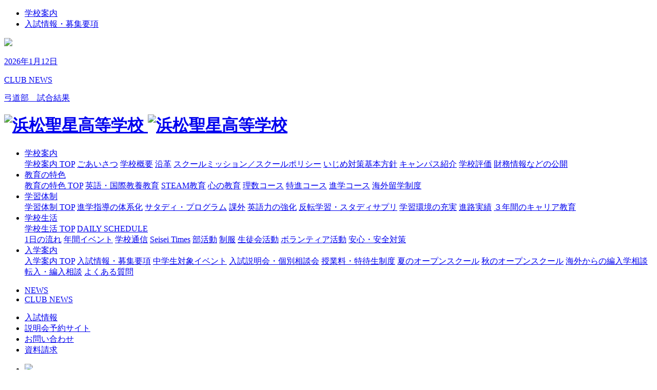

--- FILE ---
content_type: text/html; charset=UTF-8
request_url: https://hamamatsu-seisei.jp/school_life/club/dance/information/hs-info/schoollife/edu_guidance/about/academics/hs-info/about/schoollife/about/about/js/jquery.scrollify.js
body_size: 5893
content:

<!DOCTYPE html>
<html>

<head>
	<meta charset="UTF-8">
	<meta name="viewport" content="width=device-width,initial-scale=1.0" />
	<meta name="format-detection" content="telephone=no" />
	<title>浜松聖星高等学校</title>
	<meta name="description" content="静岡県西部唯一のカトリック系ミッションスクール 浜松聖星高等学校です。" />
	<meta name="keywords" content="浜松,聖星,高等学校,静岡県" />
	<link rel="shortcut icon" href="https://hamamatsu-seisei.jp/images/favicon.ico" />
	<link rel="apple-touch-icon" href="https://hamamatsu-seisei.jp/images/apple-touch-icon.png" />
	<link href="./css/style.min.css" rel="stylesheet" type="text/css" />
	<link href="./css/top.min.css" rel="stylesheet" type="text/css" />
	<script src="./js/jquery-3.3.1.min.js" type="text/javascript"></script>
	<script src="./js/jquery.scrollify.js" type="text/javascript"></script>
	<script>
		window.addEventListener("load", function() {
	var hashString = location.hash.substr(1); // remove '#'
	history.replaceState('', document.title, window.location.pathname);
	});
	</script>
	<link rel="icon" type="image/x-icon" href=".//favicon.ico">
<!--〓〓〓〓〓〓〓〓〓〓〓〓〓〓〓〓〓〓〓〓〓〓〓〓〓〓〓〓〓〓〓〓〓〓〓〓〓〓〓〓〓〓〓〓
共通javascript項目
〓〓〓〓〓〓〓〓〓〓〓〓〓〓〓〓〓〓〓〓〓〓〓〓〓〓〓〓〓〓〓〓〓〓〓〓〓〓〓〓〓〓〓〓〓〓-->
<script>
	$(function() {
		var topBtn = $('.page-top');
		topBtn.click(function () {
			$('body,html').animate({
				scrollTop: 0
			}, 500);
			return false;
		});
	});
	// $(function(){
	// 	$(".left-inner-navi__title").on("click", function() {
	// 		$(this).toggleClass("is-show").next().slideToggle();
	// 		$(this).parent().siblings().children().removeClass("is-show").next().slideUp();
	// 	});
	// 	$(".slide-menu__title").on("click", function() {
	// 		$(this).parent().toggleClass("is-show");
	// 	});
	// });
	// $(function(){
	// 	$('.bottom-page-navi a ,.bottom-page-navi-no-target a').each(function(){
	// 	var $href = $(this).attr('href');
	// 	if(location.href.match($href)) {
	// 	$(this).parent().remove();
	// 	}
	// 	});
	// });



	// if (window.matchMedia( "(max-width: 768px)" ).matches) {

	// 	$(function(){
	// 		$(".left-navi-menu>li>a").on("click", function() {
	// 			$(this).toggleClass("is-show").next().slideToggle();
	// 			return false
	// 		});
	// 	});
	// }

	// $(function(){
	// var state = false;
	// var scrollpos;
	// $('.l-menu-trigger').on('click', function(){
	// 	if(state == false) {
	// 	scrollpos = $(window).scrollTop();
	// 	$('body').addClass('fixed').css({'top': -scrollpos});
	// 	$(this).addClass("is-show");
	// 	$(".left-navi_res-menu").addClass("is-show");
	// 	state = true;
	//     } else {
	//       $('body').removeClass('fixed').css({'top': 0});
	//       window.scrollTo( 0 , scrollpos );
	//       $(this).removeClass("is-show");
	//       $(".left-navi_res-menu").removeClass("is-show");
	//       state = false;
	//     }
	//   });
	// });
	// $(function(){
	// $('.left-navi-menu-close').on('click', function(){
	// 	$(".left-navi_res-menu").removeClass("is-show");
	// 	$(".l-menu-trigger").removeClass("is-show")
	// });
	// });


	// $(window).on('load resize', function(){
	// 	if (window.matchMedia( "(min-width: 768px)" ).matches) {
	// 		$('.left-navi-menu').removeAttr('style');
	// 		$('.l-menu-trigger').removeClass("is-show");
	// 	}
	// });

	$(window).on("load scroll resize", function(){
		var this_y = $(this).scrollTop();
		if (window.matchMedia( "(max-width: 768px) , (max-width: 1024px) and (orientation: portrait)" ).matches) {
			if (this_y >= 120) {
				$('.right-navi').addClass('hide-out');
			} else {
				$('.right-navi').removeClass('hide-out');
			}
		} else {
			if (this_y >= 300) {
				$('.right-navi').addClass('hide-out');
				if (this_y >= 500) {
					$('.fixed_bnr').addClass('hide-out');
				}
			} else {
				$('.right-navi').removeClass('hide-out');
			}
		}
	});


</script>



<script>
	$(window).on("load scroll resize", function(){
		$(".content-trigger").each(function(){
			var imgPos = $(this).offset().top;
			var scroll = $(window).scrollTop();
			var windowHeight = $(window).height();
			if (scroll > imgPos - windowHeight + windowHeight / 6){
				$(this).addClass("is-show");
			}
		});
	});
</script>


<script>
	$(function(){
		var state = false;
		$('.l-menu-trigger__box').click(function(){
			$(this).toggleClass('is-show').next().next().slideToggle();
			if(state == false) {
				$('body').addClass('fixed');
			} else {
				$('body').removeClass('fixed');
			}
			$('.l-header').toggleClass('is-show').next().slideToggle();
		});
	});
	if (window.matchMedia( "(max-width: 768px)" ).matches) {
		$(function(){
			$(".l-menu .index-link").on("click", function() {
				$(this).next().slideToggle();
				$(this).next().toggleClass("open");
				return false;
			});
			// $(".sub-index").on("click", function() {
			// 	$(this).next().slideToggle();
			// 	$(this).toggleClass("open");
			// });
		});
	}
	$(window).on('load resize', function(){
		if (window.matchMedia( "(min-width: 768px)" ).matches) {
			$('.l-menu').removeAttr('style');
			$('.l-menu-trigger__box').removeClass("is-show");
		}
	});
</script>

<!-- Global site tag (gtag.js) - Google Analytics -->
<script async src="https://www.googletagmanager.com/gtag/js?id=G-RB3800423H"></script>
<script>
  window.dataLayer = window.dataLayer || [];
  function gtag(){dataLayer.push(arguments);}
  gtag('js', new Date());

  gtag('config', 'G-RB3800423H');
</script>


</head>
<body class="top-page">
	<div class="content-wrap">
		<div class="l-header">
			<ul class="header-info-menu">
				<li><a href="images/pdf/guidebook_2025.pdf" target="_blank">学校案内</a></li>
				<li><a href="./admissions/guidelines.html">入試情報・募集要項</a></li>
			</ul>
		</div>
		<div class="top-bnr">
			<!-- <a href="https://hamamatsu-seisei.jp/hs-info/news_cat/4030"><img src="./images/top/top_bnr03.jpg"></a> -->
			<a href="https://congrant.com/project/uminohoshi/19356"><img src="./images/top/top_bnr_70th_anniversary_donation.webp"></a>
			<!-- <a href="https://hamamatsu-seisei.jp/hs-info/news_cat/4377"><img src="./images/top/top_bnr2025-xmas.webp"></a> -->
			<!-- <a href="./admissions/open_school.html"><img src="./images/top/top_bnr2025.webp"></a> -->
			<!-- <a href="./admissions/open_school_autumn.html"><img src="./images/top/top_bnr_autumn.png"></a> -->
			<!-- <a href="./admissions/open_school_summer.html"><img src="./images/top/top_bnr_summer.jpg"></a> -->
			<!-- <a href="./admissions/open_school_summer.html" class="no-link"><img src="./images/top/top_bnr_autumn.png"></a> -->
			<!-- <a href="./edu_guidance/achievement.html"><img src="./images/top/top_bnr.jpg"></a> -->
			<!-- <a href="https://hamamatsu-seisei.jp/dev_stage/admissions/open_school.html"><img src="./images/top/top_bnr_winter.jpg"></a> -->
			 
		</div>

		<div class="top-news-box">
									<a href="https://hamamatsu-seisei.jp/hs-info/club_news/4642">
				<div class="inner">
					<p class="data">2026年1月12日</p>
					<p class="cat">CLUB NEWS</p>
					<p class="title">弓道部　試合結果</p>
				</div>
			</a>
							</div>
		<div class="left-navi">
	<div class="l-menu-trigger__box mb-object">
		<div class="l-menu-trigger">
			<p class="menu-trigger">
				<span></span>
				<span></span>
			</p>
		</div>
	</div>

	<h1 class="main-logo">
		<a href="./">
			<img src="./images/common/header_logo.svg" alt="浜松聖星高等学校">
			<img src="./images/common/header_logo_type.svg" alt="浜松聖星高等学校">
		</a>
	</h1>

	<div class="l-menu">
		<ul class="navi-list">

			<li>
				<a href="./about/" class="index-link">学校案内</a>
				<div class="menu-inner">
					<div class="sub-menu-wrap">
						<a class="mb-object_fl" href="./about/">学校案内 TOP</a>
						<a href="./about/greetings.html">ごあいさつ</a>
						<a href="./about/school_outline.html">学校概要</a>
						<a href="./about/history.html">沿革</a>
						<a href="./about/mission.html">スクールミッション／スクールポリシー</a>
						<a href="./about/activities.html">いじめ対策基本方針</a>
						<!-- <a href="./about/policy.html">教育方針／校訓</a> -->
						<a href="./about/campus.html">キャンパス紹介</a>
						<a href="./about/evaluation.html">学校評価</a>
						<a href="./about/disclosure.html">財務情報などの公開</a>
					</div>
				</div>
			</li>
			<li>
				<a href="./academics/" class="index-link">教育の特色</a>
				<div class="menu-inner">
					<div class="sub-menu-wrap">
						<a class="mb-object_fl" href="./academics/">教育の特色 TOP</a>
						<a href="./academics/curriculum.html">英語・国際教養教育</a>
						<a href="./academics/ict.html">STEAM教育</a>
						<a href="./academics/speciality.html">心の教育</a>
						<a href="./academics/course_sciencemath.html">理数コース</a>
						<a href="./academics/course_special.html">特進コース</a>
						<a href="./academics/course_advance.html">進学コース</a>
						<a href="./academics/study_abroad.html">海外留学制度</a>
					</div>
				</div>
			</li>
			<li>
				<a href="./edu_guidance/" class="index-link">学習体制</a>
				<div class="menu-inner">
					<div class="sub-menu-wrap">
						<a class="mb-object_fl" href="./edu_guidance/">学習体制 TOP</a>
						<a href="./edu_guidance/qualification.html">進学指導の体系化</a>
						<a href="./edu_guidance/saturday_program.html">サタディ・プログラム</a>
						<a href="./edu_guidance/course.html">課外</a>
						<a href="./edu_guidance/english.html">英語力の強化</a>

						<a href="./edu_guidance/system.html">反転学習・スタディサプリ</a>
						<a href="./edu_guidance/program.html">学習環境の充実</a>
						<a href="./edu_guidance/achievement.html">進路実績</a>
						<a href="./edu_guidance/career_design.html">３年間のキャリア教育</a>
					</div>
				</div>
			</li>
			<li>
				<a href="./schoollife/" class="index-link">学校生活</a>
				<div class="menu-inner">
					<div class="sub-menu-wrap">
						<a class="mb-object_fl" href="./schoollife/">学校生活 TOP</a>
						
						<a href="./schoollife/oneday.html">DAILY SCHEDULE <br class="pc-object">1日の流れ</a>
						<a href="./schoollife/event.html">年間イベント</a>
						<a href="./schoollife/communication.php">学校通信</a>
						<a href="./schoollife/seisei_times.html">Seisei Times</a>
						<a href="./schoollife/club.php">部活動</a>
						<a href="./schoollife/uniform.html">制服</a>
						<a href="./hs-info/council">生徒会活動</a>
						<a href="./schoollife/volunteer.html">ボランティア活動</a>
						<a href="./schoollife/safety.html">安心・安全対策</a>
					</div>
				</div>
			</li>


			<li>
				<a href="./admissions/" class="index-link">入学案内</a>
				<div class="menu-inner">
					<div class="sub-menu-wrap">
						<a class="mb-object_fl" href="./admissions/">入学案内 TOP</a>
						<a href="./admissions/guidelines.html">入試情報・募集要項</a>
						<a href="./hs-info/event">中学生対象イベント</a>
						<a href="./admissions/open_school.html">入試説明会・個別相談会</a>
						<a href="./admissions/tuition.html">授業料・特待生制度</a>
						<a href="./admissions/open_school_summer.html">夏のオープンスクール</a>

						<!-- <a href="./admissions/experience_class.html">理数コース体験授業</a> -->
						<a href="./admissions/open_school_autumn.html">秋のオープンスクール</a>
						<a href="./hs-info/returnee">海外からの編入学相談</a>
						<a href="./hs-info/transfer">転入・編入相談</a>
						<a href="./admissions/faq.html">よくある質問</a>
					</div>
				</div>
			</li>
		</ul>

		<ul class="news-list">
			<li><a href="./hs-info/category/news_cat">NEWS</a></li>
			<li><a href="./hs-info/category/club_news">CLUB NEWS</a></li>
		</ul>


		<ul class="bnr-list">
			<li><a href="./admissions/guidelines.html">入試情報</a></li>
			<li><a href="https://lsg.mescius.com/hamamatsu-seisei-h/app" target="blank">説明会予約サイト</a></li>
			<li><a href="./hs-info/contact">お問い合わせ</a></li>
			<li><a href="./hs-info/request">資料請求</a></li>
		</ul>

		<ul class="sns-list">
			<li><a href="https://ja-jp.facebook.com/seisei.windband2017/" target="_blank"><img src="./images/common/sns_icon01_color.png"></a></li>
			<li><a href="https://www.youtube.com/channel/UCoBbhQl4rEnyIBZjFLenWYw/videos" target="_blank"><img src="./images/common/sns_icon02_color.png"></a></li>
			<li><a href="https://www.instagram.com/hamamatsu_seisei/" target="_blank"><img src="./images/common/sns_icon03_color.png"></a></li>
		</ul>

	</div>
</div>
		<div class="top-content">
			<p class="scroll-arrow">SCROLL</p>
			<div class="top-content-section section-01 is-show" data-section-name="Top">

				<div class="top-maincopy">
					<!-- <p class="eng">真理を学んで<br>未来を切り拓く</p> -->
					<!-- <p class="eng">HAMAMATSU SEISEI</p> -->
					<!-- <img src="./images/top/top_copy.png"> -->
					<!-- <p class="jp"><span>いまを、越えていけ。</span></p> -->
					<!-- <a href="#" class="top-section-link">more</a> -->
				</div>


				<div class="video-wrap">
					<video playsinline autoplay loop muted preload id="myVideo01" class="pc-object">
						<source src="movie/web_top_firstview_pc.mp4" type="video/mp4">
					</video>
					<video playsinline autoplay loop muted preload id="myVideo01" class="mb-object">
						<source src="movie/web_top_firstview_sp.mp4" type="video/mp4">
					</video>
				</div>
			</div>

			<div class="top-content-section section-02" data-section-name="about">
				<div class="page-title-content">
					<div class="category">ABOUT SCHOOL</div>
					<h2 class="page-title">学校案内</h2>
					<a href="./about/" class="top-section-link">more</a>
				</div>
				<div class="video-wrap">
					<video playsinline autoplay loop muted preload id="myVideo01" class="pc-object">
						<source src="movie/web_top_aboutschool_pc.mp4" type="video/mp4">
					</video>
					<video playsinline autoplay loop muted preload id="myVideo01" class="mb-object">
						<source src="movie/web_top_aboutschool_sp.mp4" type="video/mp4">
					</video>
				</div>
			</div>

			<div class="top-content-section section-03" data-section-name="feature">
				<div class="page-title-content">
					<div class="category">FEATURE</div>
					<h2 class="page-title">教育の特色</h2>
					<a href="./academics/" class="top-section-link">more</a>
				</div>
				<div class="video-wrap">
					<video playsinline autoplay loop muted preload id="myVideo01" class="pc-object">
						<source src="movie/web_top_feature_pc.mp4" type="video/mp4">
					</video>
					<video playsinline autoplay loop muted preload id="myVideo01" class="mb-object">
						<source src="movie/web_top_feature_sp.mp4" type="video/mp4">
					</video>
				</div>
			</div>

			<div class="top-content-section section-04" data-section-name="education">
				<div class="page-title-content">
					<div class="category">EDUCATION</div>
					<h2 class="page-title">学習体制</h2>
					<a href="./edu_guidance/" class="top-section-link">more</a>
				</div>
				<div class="video-wrap">
					<video playsinline autoplay loop muted preload id="myVideo01" class="pc-object">
						<source src="movie/web_top_education_pc.mp4" type="video/mp4">
					</video>
					<video playsinline autoplay loop muted preload id="myVideo01" class="mb-object">
						<source src="movie/web_top_education_sp.mp4" type="video/mp4">
					</video>
				</div>
			</div>

			<div class="top-content-section section-05" data-section-name="schoollife">
				<div class="page-title-content">
					<div class="category">SCHOOL LIFE</div>
					<h2 class="page-title">学校生活</h2>
					<a href="./schoollife/" class="top-section-link">more</a>
				</div>
				<div class="video-wrap">
					<video playsinline autoplay loop muted preload id="myVideo01" class="pc-object">
						<source src="movie/web_top_schoollife_pc.mp4" type="video/mp4">
					</video>
					<video playsinline autoplay loop muted preload id="myVideo01" class="mb-object">
						<source src="movie/web_top_schoollife_sp.mp4" type="video/mp4">
					</video>
				</div>
			</div>

			<div class="top-content-section section-06" data-section-name="admission">
				<div class="page-title-content">
					<div class="category">ADMISSION</div>
					<h2 class="page-title">入学案内</h2>
					<a href="./admissions/" class="top-section-link">more</a>
				</div>
				<div class="video-wrap">
					<video playsinline autoplay loop muted preload id="myVideo01" class="pc-object">
						<source src="movie/web_top_admission_pc.mp4" type="video/mp4">
					</video>
					<video playsinline autoplay loop muted preload id="myVideo01" class="mb-object">
						<source src="movie/web_top_admission_sp.mp4" type="video/mp4">
					</video>
				</div>
			</div>

			<footer>
	<div class="content-footer">
		<div class="footer-inner">
			<ul class="footer-link-list">
				<li><a href="./information/access.html">アクセス</a></li>
				<li><a href="./information/sitemap.html">サイトマップ</a></li>
				<li><a href="./information/data_download.html">書類ダウンロード</a></li>
				<li><a href="./information/privacypolicy.html">プライバシーポリシー</a></li>
				<li><a href="./information/alumni_association.php">同窓会情報</a></li>
				<li><a href="./information/recruitment.php">教職員募集情報</a></li>
				<li><a href="./hs-info/cramschool">塾の先生方へ</a></li>
				<li><a href="./information/links.html">リンク集</a></li>
			</ul>
		</div>
	</div>
</footer>


			
			</div>
		</div><!-- /.top-content-->
	</div><!-- /.content-wrap-->
	<div class="top-copy-wrap">
		<div class="top-copy-inner">
			<div class="top-copy-img"><img src="./images/top/top_copy_black.svg"></div>
			<div class="top-copy-text">
				<p>なんのために学校で学ぶんだろう？<br>自分は、なにがしたいんだろう？</p>

				<p>なにがあっても、あなたの人生は、<br>あなただけのものだから。<br>未来は、向こうからはやってこないから。</p>

				<p>前を向こう。<br>自分のためにやれることを、<br>自分のために考えよう。</p>

				<p>いまの先に、明るい未来をつくっていこう。<br>ここ、浜松聖星で。</p>
			</div>
			<div class="top-copy-close"><img src="./images/top/top_copy_close.svg"></div>
		</div>
	</div>
	<script>
	var current;
	$.scrollify({
		section: ".top-content-section",
		interstitialSection : "footer",
		sectionName: "section-name",
		scrollbars: false,
		before: function(i) {
			current = i
			$('.top-pager .is-current').removeClass('is-current');
			$('.top-pager').find('a').eq(i).addClass('is-current');
			$('.top-content-section.is-show').removeClass('is-show');
			$('.top-content-section').eq(i).addClass('is-show');
			$(".slide-menu").removeClass("is-show").fadeIn("fast");
		},
		afterRender: function() {
			$('.top-content-section').removeClass('is-current');
			var pagenation = '<ul class="top-pager">';
			$('.top-content-section').each(function(i) {
				pagenation += '<li><a></a></li>';
			});
			pagenation += '</ul>';
			$('body').append(pagenation);
			$('.top-pager a').each(function(i) {
				$(this).on('click', function() {
					$.scrollify.move(i);
				});
			});
			$('.top-pager li:first-child').find('a').addClass('is-current');
			$('.top-content-section:first-of-type').addClass('is-show');
		},
	});
	$(window).on('resize', function() {
		if (current) {
			var currentScrl = $('.top-content-section').eq(current).offset().top;
			$(window).scrollTop(currentScrl);
		}
	});
	$(function() {
		$(".l-video-block__btn").on("click", function() {
			$(this).parent().parent().prev().toggleClass("is-show");
			if ($(this).parent().parent().prev().hasClass('is-show')) {
				$.scrollify.disable();
			} else {
				$.scrollify.enable();
			}
		});
		$(".slide-menu__title").on("click", function() {
			if ($(this).parent().prev().hasClass('is-show')) {
				$.scrollify.disable();
			} else {
				$.scrollify.enable();
			}
		});
	});
	$(function() {
		$(".bottom-arrow").on("click", function() {
			$.scrollify.next();
		});
	});
	$('.l-menu-trigger__box').click(
		function() {
			$.scrollify.disable();
		},
		function() {
			$.scrollify.enable();
		});
	$('.l-menu-trigger__box').on('click', function(event) {
    if ($(this).toggleClass('scrollifyoff').hasClass('scrollifyoff')) {
      $.scrollify.disable();
    } else {
      $.scrollify.enable();
    }
  });

	// $(function() {
	// 	$(".top-maincopy").on("click", function() {
	// 		$('.top-copy-wrap').addClass('active');
	// 	});
	// 	$(".top-copy-close , .top-copy-inner").on("click", function() {
	// 		$('.top-copy-wrap').removeClass('active');
	// 	});
	// });
	</script>
</body>
</html>

--- FILE ---
content_type: text/html; charset=UTF-8
request_url: https://hamamatsu-seisei.jp/school_life/club/dance/information/hs-info/schoollife/edu_guidance/about/academics/hs-info/about/schoollife/about/about/movie/web_top_feature_sp.mp4
body_size: 21167
content:

<!DOCTYPE html>
<html>

<head>
	<meta charset="UTF-8">
	<meta name="viewport" content="width=device-width,initial-scale=1.0" />
	<meta name="format-detection" content="telephone=no" />
	<title>浜松聖星高等学校</title>
	<meta name="description" content="静岡県西部唯一のカトリック系ミッションスクール 浜松聖星高等学校です。" />
	<meta name="keywords" content="浜松,聖星,高等学校,静岡県" />
	<link rel="shortcut icon" href="https://hamamatsu-seisei.jp/images/favicon.ico" />
	<link rel="apple-touch-icon" href="https://hamamatsu-seisei.jp/images/apple-touch-icon.png" />
	<link href="./css/style.min.css" rel="stylesheet" type="text/css" />
	<link href="./css/top.min.css" rel="stylesheet" type="text/css" />
	<script src="./js/jquery-3.3.1.min.js" type="text/javascript"></script>
	<script src="./js/jquery.scrollify.js" type="text/javascript"></script>
	<script>
		window.addEventListener("load", function() {
	var hashString = location.hash.substr(1); // remove '#'
	history.replaceState('', document.title, window.location.pathname);
	});
	</script>
	<link rel="icon" type="image/x-icon" href=".//favicon.ico">
<!--〓〓〓〓〓〓〓〓〓〓〓〓〓〓〓〓〓〓〓〓〓〓〓〓〓〓〓〓〓〓〓〓〓〓〓〓〓〓〓〓〓〓〓〓
共通javascript項目
〓〓〓〓〓〓〓〓〓〓〓〓〓〓〓〓〓〓〓〓〓〓〓〓〓〓〓〓〓〓〓〓〓〓〓〓〓〓〓〓〓〓〓〓〓〓-->
<script>
	$(function() {
		var topBtn = $('.page-top');
		topBtn.click(function () {
			$('body,html').animate({
				scrollTop: 0
			}, 500);
			return false;
		});
	});
	// $(function(){
	// 	$(".left-inner-navi__title").on("click", function() {
	// 		$(this).toggleClass("is-show").next().slideToggle();
	// 		$(this).parent().siblings().children().removeClass("is-show").next().slideUp();
	// 	});
	// 	$(".slide-menu__title").on("click", function() {
	// 		$(this).parent().toggleClass("is-show");
	// 	});
	// });
	// $(function(){
	// 	$('.bottom-page-navi a ,.bottom-page-navi-no-target a').each(function(){
	// 	var $href = $(this).attr('href');
	// 	if(location.href.match($href)) {
	// 	$(this).parent().remove();
	// 	}
	// 	});
	// });



	// if (window.matchMedia( "(max-width: 768px)" ).matches) {

	// 	$(function(){
	// 		$(".left-navi-menu>li>a").on("click", function() {
	// 			$(this).toggleClass("is-show").next().slideToggle();
	// 			return false
	// 		});
	// 	});
	// }

	// $(function(){
	// var state = false;
	// var scrollpos;
	// $('.l-menu-trigger').on('click', function(){
	// 	if(state == false) {
	// 	scrollpos = $(window).scrollTop();
	// 	$('body').addClass('fixed').css({'top': -scrollpos});
	// 	$(this).addClass("is-show");
	// 	$(".left-navi_res-menu").addClass("is-show");
	// 	state = true;
	//     } else {
	//       $('body').removeClass('fixed').css({'top': 0});
	//       window.scrollTo( 0 , scrollpos );
	//       $(this).removeClass("is-show");
	//       $(".left-navi_res-menu").removeClass("is-show");
	//       state = false;
	//     }
	//   });
	// });
	// $(function(){
	// $('.left-navi-menu-close').on('click', function(){
	// 	$(".left-navi_res-menu").removeClass("is-show");
	// 	$(".l-menu-trigger").removeClass("is-show")
	// });
	// });


	// $(window).on('load resize', function(){
	// 	if (window.matchMedia( "(min-width: 768px)" ).matches) {
	// 		$('.left-navi-menu').removeAttr('style');
	// 		$('.l-menu-trigger').removeClass("is-show");
	// 	}
	// });

	$(window).on("load scroll resize", function(){
		var this_y = $(this).scrollTop();
		if (window.matchMedia( "(max-width: 768px) , (max-width: 1024px) and (orientation: portrait)" ).matches) {
			if (this_y >= 120) {
				$('.right-navi').addClass('hide-out');
			} else {
				$('.right-navi').removeClass('hide-out');
			}
		} else {
			if (this_y >= 300) {
				$('.right-navi').addClass('hide-out');
				if (this_y >= 500) {
					$('.fixed_bnr').addClass('hide-out');
				}
			} else {
				$('.right-navi').removeClass('hide-out');
			}
		}
	});


</script>



<script>
	$(window).on("load scroll resize", function(){
		$(".content-trigger").each(function(){
			var imgPos = $(this).offset().top;
			var scroll = $(window).scrollTop();
			var windowHeight = $(window).height();
			if (scroll > imgPos - windowHeight + windowHeight / 6){
				$(this).addClass("is-show");
			}
		});
	});
</script>


<script>
	$(function(){
		var state = false;
		$('.l-menu-trigger__box').click(function(){
			$(this).toggleClass('is-show').next().next().slideToggle();
			if(state == false) {
				$('body').addClass('fixed');
			} else {
				$('body').removeClass('fixed');
			}
			$('.l-header').toggleClass('is-show').next().slideToggle();
		});
	});
	if (window.matchMedia( "(max-width: 768px)" ).matches) {
		$(function(){
			$(".l-menu .index-link").on("click", function() {
				$(this).next().slideToggle();
				$(this).next().toggleClass("open");
				return false;
			});
			// $(".sub-index").on("click", function() {
			// 	$(this).next().slideToggle();
			// 	$(this).toggleClass("open");
			// });
		});
	}
	$(window).on('load resize', function(){
		if (window.matchMedia( "(min-width: 768px)" ).matches) {
			$('.l-menu').removeAttr('style');
			$('.l-menu-trigger__box').removeClass("is-show");
		}
	});
</script>

<!-- Global site tag (gtag.js) - Google Analytics -->
<script async src="https://www.googletagmanager.com/gtag/js?id=G-RB3800423H"></script>
<script>
  window.dataLayer = window.dataLayer || [];
  function gtag(){dataLayer.push(arguments);}
  gtag('js', new Date());

  gtag('config', 'G-RB3800423H');
</script>


</head>
<body class="top-page">
	<div class="content-wrap">
		<div class="l-header">
			<ul class="header-info-menu">
				<li><a href="images/pdf/guidebook_2025.pdf" target="_blank">学校案内</a></li>
				<li><a href="./admissions/guidelines.html">入試情報・募集要項</a></li>
			</ul>
		</div>
		<div class="top-bnr">
			<!-- <a href="https://hamamatsu-seisei.jp/hs-info/news_cat/4030"><img src="./images/top/top_bnr03.jpg"></a> -->
			<a href="https://congrant.com/project/uminohoshi/19356"><img src="./images/top/top_bnr_70th_anniversary_donation.webp"></a>
			<!-- <a href="https://hamamatsu-seisei.jp/hs-info/news_cat/4377"><img src="./images/top/top_bnr2025-xmas.webp"></a> -->
			<!-- <a href="./admissions/open_school.html"><img src="./images/top/top_bnr2025.webp"></a> -->
			<!-- <a href="./admissions/open_school_autumn.html"><img src="./images/top/top_bnr_autumn.png"></a> -->
			<!-- <a href="./admissions/open_school_summer.html"><img src="./images/top/top_bnr_summer.jpg"></a> -->
			<!-- <a href="./admissions/open_school_summer.html" class="no-link"><img src="./images/top/top_bnr_autumn.png"></a> -->
			<!-- <a href="./edu_guidance/achievement.html"><img src="./images/top/top_bnr.jpg"></a> -->
			<!-- <a href="https://hamamatsu-seisei.jp/dev_stage/admissions/open_school.html"><img src="./images/top/top_bnr_winter.jpg"></a> -->
			 
		</div>

		<div class="top-news-box">
									<a href="https://hamamatsu-seisei.jp/hs-info/club_news/4642">
				<div class="inner">
					<p class="data">2026年1月12日</p>
					<p class="cat">CLUB NEWS</p>
					<p class="title">弓道部　試合結果</p>
				</div>
			</a>
							</div>
		<div class="left-navi">
	<div class="l-menu-trigger__box mb-object">
		<div class="l-menu-trigger">
			<p class="menu-trigger">
				<span></span>
				<span></span>
			</p>
		</div>
	</div>

	<h1 class="main-logo">
		<a href="./">
			<img src="./images/common/header_logo.svg" alt="浜松聖星高等学校">
			<img src="./images/common/header_logo_type.svg" alt="浜松聖星高等学校">
		</a>
	</h1>

	<div class="l-menu">
		<ul class="navi-list">

			<li>
				<a href="./about/" class="index-link">学校案内</a>
				<div class="menu-inner">
					<div class="sub-menu-wrap">
						<a class="mb-object_fl" href="./about/">学校案内 TOP</a>
						<a href="./about/greetings.html">ごあいさつ</a>
						<a href="./about/school_outline.html">学校概要</a>
						<a href="./about/history.html">沿革</a>
						<a href="./about/mission.html">スクールミッション／スクールポリシー</a>
						<a href="./about/activities.html">いじめ対策基本方針</a>
						<!-- <a href="./about/policy.html">教育方針／校訓</a> -->
						<a href="./about/campus.html">キャンパス紹介</a>
						<a href="./about/evaluation.html">学校評価</a>
						<a href="./about/disclosure.html">財務情報などの公開</a>
					</div>
				</div>
			</li>
			<li>
				<a href="./academics/" class="index-link">教育の特色</a>
				<div class="menu-inner">
					<div class="sub-menu-wrap">
						<a class="mb-object_fl" href="./academics/">教育の特色 TOP</a>
						<a href="./academics/curriculum.html">英語・国際教養教育</a>
						<a href="./academics/ict.html">STEAM教育</a>
						<a href="./academics/speciality.html">心の教育</a>
						<a href="./academics/course_sciencemath.html">理数コース</a>
						<a href="./academics/course_special.html">特進コース</a>
						<a href="./academics/course_advance.html">進学コース</a>
						<a href="./academics/study_abroad.html">海外留学制度</a>
					</div>
				</div>
			</li>
			<li>
				<a href="./edu_guidance/" class="index-link">学習体制</a>
				<div class="menu-inner">
					<div class="sub-menu-wrap">
						<a class="mb-object_fl" href="./edu_guidance/">学習体制 TOP</a>
						<a href="./edu_guidance/qualification.html">進学指導の体系化</a>
						<a href="./edu_guidance/saturday_program.html">サタディ・プログラム</a>
						<a href="./edu_guidance/course.html">課外</a>
						<a href="./edu_guidance/english.html">英語力の強化</a>

						<a href="./edu_guidance/system.html">反転学習・スタディサプリ</a>
						<a href="./edu_guidance/program.html">学習環境の充実</a>
						<a href="./edu_guidance/achievement.html">進路実績</a>
						<a href="./edu_guidance/career_design.html">３年間のキャリア教育</a>
					</div>
				</div>
			</li>
			<li>
				<a href="./schoollife/" class="index-link">学校生活</a>
				<div class="menu-inner">
					<div class="sub-menu-wrap">
						<a class="mb-object_fl" href="./schoollife/">学校生活 TOP</a>
						
						<a href="./schoollife/oneday.html">DAILY SCHEDULE <br class="pc-object">1日の流れ</a>
						<a href="./schoollife/event.html">年間イベント</a>
						<a href="./schoollife/communication.php">学校通信</a>
						<a href="./schoollife/seisei_times.html">Seisei Times</a>
						<a href="./schoollife/club.php">部活動</a>
						<a href="./schoollife/uniform.html">制服</a>
						<a href="./hs-info/council">生徒会活動</a>
						<a href="./schoollife/volunteer.html">ボランティア活動</a>
						<a href="./schoollife/safety.html">安心・安全対策</a>
					</div>
				</div>
			</li>


			<li>
				<a href="./admissions/" class="index-link">入学案内</a>
				<div class="menu-inner">
					<div class="sub-menu-wrap">
						<a class="mb-object_fl" href="./admissions/">入学案内 TOP</a>
						<a href="./admissions/guidelines.html">入試情報・募集要項</a>
						<a href="./hs-info/event">中学生対象イベント</a>
						<a href="./admissions/open_school.html">入試説明会・個別相談会</a>
						<a href="./admissions/tuition.html">授業料・特待生制度</a>
						<a href="./admissions/open_school_summer.html">夏のオープンスクール</a>

						<!-- <a href="./admissions/experience_class.html">理数コース体験授業</a> -->
						<a href="./admissions/open_school_autumn.html">秋のオープンスクール</a>
						<a href="./hs-info/returnee">海外からの編入学相談</a>
						<a href="./hs-info/transfer">転入・編入相談</a>
						<a href="./admissions/faq.html">よくある質問</a>
					</div>
				</div>
			</li>
		</ul>

		<ul class="news-list">
			<li><a href="./hs-info/category/news_cat">NEWS</a></li>
			<li><a href="./hs-info/category/club_news">CLUB NEWS</a></li>
		</ul>


		<ul class="bnr-list">
			<li><a href="./admissions/guidelines.html">入試情報</a></li>
			<li><a href="https://lsg.mescius.com/hamamatsu-seisei-h/app" target="blank">説明会予約サイト</a></li>
			<li><a href="./hs-info/contact">お問い合わせ</a></li>
			<li><a href="./hs-info/request">資料請求</a></li>
		</ul>

		<ul class="sns-list">
			<li><a href="https://ja-jp.facebook.com/seisei.windband2017/" target="_blank"><img src="./images/common/sns_icon01_color.png"></a></li>
			<li><a href="https://www.youtube.com/channel/UCoBbhQl4rEnyIBZjFLenWYw/videos" target="_blank"><img src="./images/common/sns_icon02_color.png"></a></li>
			<li><a href="https://www.instagram.com/hamamatsu_seisei/" target="_blank"><img src="./images/common/sns_icon03_color.png"></a></li>
		</ul>

	</div>
</div>
		<div class="top-content">
			<p class="scroll-arrow">SCROLL</p>
			<div class="top-content-section section-01 is-show" data-section-name="Top">

				<div class="top-maincopy">
					<!-- <p class="eng">真理を学んで<br>未来を切り拓く</p> -->
					<!-- <p class="eng">HAMAMATSU SEISEI</p> -->
					<!-- <img src="./images/top/top_copy.png"> -->
					<!-- <p class="jp"><span>いまを、越えていけ。</span></p> -->
					<!-- <a href="#" class="top-section-link">more</a> -->
				</div>


				<div class="video-wrap">
					<video playsinline autoplay loop muted preload id="myVideo01" class="pc-object">
						<source src="movie/web_top_firstview_pc.mp4" type="video/mp4">
					</video>
					<video playsinline autoplay loop muted preload id="myVideo01" class="mb-object">
						<source src="movie/web_top_firstview_sp.mp4" type="video/mp4">
					</video>
				</div>
			</div>

			<div class="top-content-section section-02" data-section-name="about">
				<div class="page-title-content">
					<div class="category">ABOUT SCHOOL</div>
					<h2 class="page-title">学校案内</h2>
					<a href="./about/" class="top-section-link">more</a>
				</div>
				<div class="video-wrap">
					<video playsinline autoplay loop muted preload id="myVideo01" class="pc-object">
						<source src="movie/web_top_aboutschool_pc.mp4" type="video/mp4">
					</video>
					<video playsinline autoplay loop muted preload id="myVideo01" class="mb-object">
						<source src="movie/web_top_aboutschool_sp.mp4" type="video/mp4">
					</video>
				</div>
			</div>

			<div class="top-content-section section-03" data-section-name="feature">
				<div class="page-title-content">
					<div class="category">FEATURE</div>
					<h2 class="page-title">教育の特色</h2>
					<a href="./academics/" class="top-section-link">more</a>
				</div>
				<div class="video-wrap">
					<video playsinline autoplay loop muted preload id="myVideo01" class="pc-object">
						<source src="movie/web_top_feature_pc.mp4" type="video/mp4">
					</video>
					<video playsinline autoplay loop muted preload id="myVideo01" class="mb-object">
						<source src="movie/web_top_feature_sp.mp4" type="video/mp4">
					</video>
				</div>
			</div>

			<div class="top-content-section section-04" data-section-name="education">
				<div class="page-title-content">
					<div class="category">EDUCATION</div>
					<h2 class="page-title">学習体制</h2>
					<a href="./edu_guidance/" class="top-section-link">more</a>
				</div>
				<div class="video-wrap">
					<video playsinline autoplay loop muted preload id="myVideo01" class="pc-object">
						<source src="movie/web_top_education_pc.mp4" type="video/mp4">
					</video>
					<video playsinline autoplay loop muted preload id="myVideo01" class="mb-object">
						<source src="movie/web_top_education_sp.mp4" type="video/mp4">
					</video>
				</div>
			</div>

			<div class="top-content-section section-05" data-section-name="schoollife">
				<div class="page-title-content">
					<div class="category">SCHOOL LIFE</div>
					<h2 class="page-title">学校生活</h2>
					<a href="./schoollife/" class="top-section-link">more</a>
				</div>
				<div class="video-wrap">
					<video playsinline autoplay loop muted preload id="myVideo01" class="pc-object">
						<source src="movie/web_top_schoollife_pc.mp4" type="video/mp4">
					</video>
					<video playsinline autoplay loop muted preload id="myVideo01" class="mb-object">
						<source src="movie/web_top_schoollife_sp.mp4" type="video/mp4">
					</video>
				</div>
			</div>

			<div class="top-content-section section-06" data-section-name="admission">
				<div class="page-title-content">
					<div class="category">ADMISSION</div>
					<h2 class="page-title">入学案内</h2>
					<a href="./admissions/" class="top-section-link">more</a>
				</div>
				<div class="video-wrap">
					<video playsinline autoplay loop muted preload id="myVideo01" class="pc-object">
						<source src="movie/web_top_admission_pc.mp4" type="video/mp4">
					</video>
					<video playsinline autoplay loop muted preload id="myVideo01" class="mb-object">
						<source src="movie/web_top_admission_sp.mp4" type="video/mp4">
					</video>
				</div>
			</div>

			<footer>
	<div class="content-footer">
		<div class="footer-inner">
			<ul class="footer-link-list">
				<li><a href="./information/access.html">アクセス</a></li>
				<li><a href="./information/sitemap.html">サイトマップ</a></li>
				<li><a href="./information/data_download.html">書類ダウンロード</a></li>
				<li><a href="./information/privacypolicy.html">プライバシーポリシー</a></li>
				<li><a href="./information/alumni_association.php">同窓会情報</a></li>
				<li><a href="./information/recruitment.php">教職員募集情報</a></li>
				<li><a href="./hs-info/cramschool">塾の先生方へ</a></li>
				<li><a href="./information/links.html">リンク集</a></li>
			</ul>
		</div>
	</div>
</footer>


			
			</div>
		</div><!-- /.top-content-->
	</div><!-- /.content-wrap-->
	<div class="top-copy-wrap">
		<div class="top-copy-inner">
			<div class="top-copy-img"><img src="./images/top/top_copy_black.svg"></div>
			<div class="top-copy-text">
				<p>なんのために学校で学ぶんだろう？<br>自分は、なにがしたいんだろう？</p>

				<p>なにがあっても、あなたの人生は、<br>あなただけのものだから。<br>未来は、向こうからはやってこないから。</p>

				<p>前を向こう。<br>自分のためにやれることを、<br>自分のために考えよう。</p>

				<p>いまの先に、明るい未来をつくっていこう。<br>ここ、浜松聖星で。</p>
			</div>
			<div class="top-copy-close"><img src="./images/top/top_copy_close.svg"></div>
		</div>
	</div>
	<script>
	var current;
	$.scrollify({
		section: ".top-content-section",
		interstitialSection : "footer",
		sectionName: "section-name",
		scrollbars: false,
		before: function(i) {
			current = i
			$('.top-pager .is-current').removeClass('is-current');
			$('.top-pager').find('a').eq(i).addClass('is-current');
			$('.top-content-section.is-show').removeClass('is-show');
			$('.top-content-section').eq(i).addClass('is-show');
			$(".slide-menu").removeClass("is-show").fadeIn("fast");
		},
		afterRender: function() {
			$('.top-content-section').removeClass('is-current');
			var pagenation = '<ul class="top-pager">';
			$('.top-content-section').each(function(i) {
				pagenation += '<li><a></a></li>';
			});
			pagenation += '</ul>';
			$('body').append(pagenation);
			$('.top-pager a').each(function(i) {
				$(this).on('click', function() {
					$.scrollify.move(i);
				});
			});
			$('.top-pager li:first-child').find('a').addClass('is-current');
			$('.top-content-section:first-of-type').addClass('is-show');
		},
	});
	$(window).on('resize', function() {
		if (current) {
			var currentScrl = $('.top-content-section').eq(current).offset().top;
			$(window).scrollTop(currentScrl);
		}
	});
	$(function() {
		$(".l-video-block__btn").on("click", function() {
			$(this).parent().parent().prev().toggleClass("is-show");
			if ($(this).parent().parent().prev().hasClass('is-show')) {
				$.scrollify.disable();
			} else {
				$.scrollify.enable();
			}
		});
		$(".slide-menu__title").on("click", function() {
			if ($(this).parent().prev().hasClass('is-show')) {
				$.scrollify.disable();
			} else {
				$.scrollify.enable();
			}
		});
	});
	$(function() {
		$(".bottom-arrow").on("click", function() {
			$.scrollify.next();
		});
	});
	$('.l-menu-trigger__box').click(
		function() {
			$.scrollify.disable();
		},
		function() {
			$.scrollify.enable();
		});
	$('.l-menu-trigger__box').on('click', function(event) {
    if ($(this).toggleClass('scrollifyoff').hasClass('scrollifyoff')) {
      $.scrollify.disable();
    } else {
      $.scrollify.enable();
    }
  });

	// $(function() {
	// 	$(".top-maincopy").on("click", function() {
	// 		$('.top-copy-wrap').addClass('active');
	// 	});
	// 	$(".top-copy-close , .top-copy-inner").on("click", function() {
	// 		$('.top-copy-wrap').removeClass('active');
	// 	});
	// });
	</script>
</body>
</html>